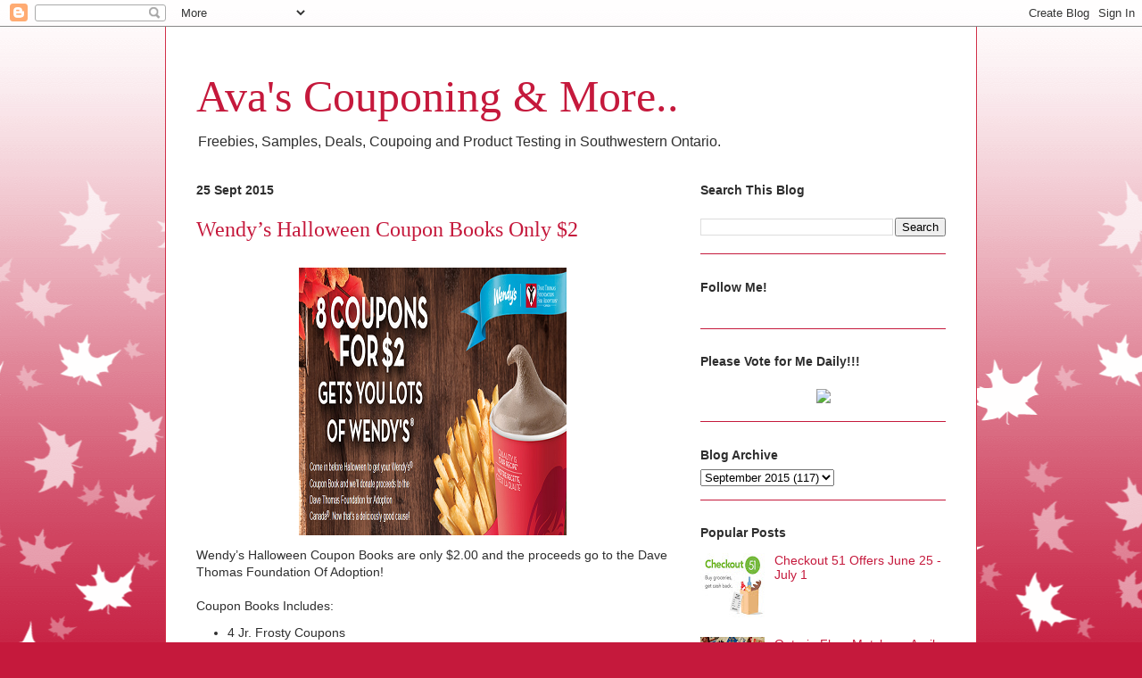

--- FILE ---
content_type: text/html; charset=UTF-8
request_url: http://avamif.blogspot.com/2015/09/wendys-halloween-coupon-books-are-only-2.html
body_size: 11329
content:
<!DOCTYPE html>
<html class='v2' dir='ltr' xmlns='http://www.w3.org/1999/xhtml' xmlns:b='http://www.google.com/2005/gml/b' xmlns:data='http://www.google.com/2005/gml/data' xmlns:expr='http://www.google.com/2005/gml/expr'>
<head>
<link href='https://www.blogger.com/static/v1/widgets/335934321-css_bundle_v2.css' rel='stylesheet' type='text/css'/>
<meta content='width=1100' name='viewport'/>
<meta content='text/html; charset=UTF-8' http-equiv='Content-Type'/>
<meta content='blogger' name='generator'/>
<link href='http://avamif.blogspot.com/favicon.ico' rel='icon' type='image/x-icon'/>
<link href='http://avamif.blogspot.com/2015/09/wendys-halloween-coupon-books-are-only-2.html' rel='canonical'/>
<link rel="alternate" type="application/atom+xml" title="Ava&#39;s Couponing &amp; More.. - Atom" href="http://avamif.blogspot.com/feeds/posts/default" />
<link rel="alternate" type="application/rss+xml" title="Ava&#39;s Couponing &amp; More.. - RSS" href="http://avamif.blogspot.com/feeds/posts/default?alt=rss" />
<link rel="service.post" type="application/atom+xml" title="Ava&#39;s Couponing &amp; More.. - Atom" href="https://www.blogger.com/feeds/8039482484721874280/posts/default" />

<link rel="alternate" type="application/atom+xml" title="Ava&#39;s Couponing &amp; More.. - Atom" href="http://avamif.blogspot.com/feeds/6308237703034216663/comments/default" />
<!--Can't find substitution for tag [blog.ieCssRetrofitLinks]-->
<link href='https://blogger.googleusercontent.com/img/b/R29vZ2xl/AVvXsEhaXyC6mSs_OIjYTT6yw8nUMVTi2WPUYc2PVdBgBgq-wMrkn6aREELo2pbwLHdexmXiT_BwQIHR2GubOM9xc6rcyVd4ZZK5QuKzbJz27_8jOdLxCYkgkrmOd65QmzhnUgmWLA7T0RD_GFU/s1600/wendys.PNG' rel='image_src'/>
<meta content='http://avamif.blogspot.com/2015/09/wendys-halloween-coupon-books-are-only-2.html' property='og:url'/>
<meta content='Wendy’s Halloween Coupon Books Only $2' property='og:title'/>
<meta content='  Wendy’s Halloween Coupon Books are only $2.00 and the proceeds go to the Dave Thomas Foundation Of Adoption!   Coupon Books Includes:   4 ...' property='og:description'/>
<meta content='https://blogger.googleusercontent.com/img/b/R29vZ2xl/AVvXsEhaXyC6mSs_OIjYTT6yw8nUMVTi2WPUYc2PVdBgBgq-wMrkn6aREELo2pbwLHdexmXiT_BwQIHR2GubOM9xc6rcyVd4ZZK5QuKzbJz27_8jOdLxCYkgkrmOd65QmzhnUgmWLA7T0RD_GFU/w1200-h630-p-k-no-nu/wendys.PNG' property='og:image'/>
<title>Ava&#39;s Couponing &amp; More..: Wendy&#8217;s Halloween Coupon Books Only $2</title>
<style id='page-skin-1' type='text/css'><!--
/*
-----------------------------------------------
Blogger Template Style
Name:     Ethereal
Designer: Jason Morrow
URL:      jasonmorrow.etsy.com
----------------------------------------------- */
/* Content
----------------------------------------------- */
body {
font: normal normal 14px Arial, Tahoma, Helvetica, FreeSans, sans-serif;
color: #2e2e2e;
background: #c5193c none repeat-x scroll top left;
}
html body .content-outer {
min-width: 0;
max-width: 100%;
width: 100%;
}
a:link {
text-decoration: none;
color: #c5193c;
}
a:visited {
text-decoration: none;
color: #c5193c;
}
a:hover {
text-decoration: underline;
color: #c5193c;
}
.main-inner {
padding-top: 15px;
}
.body-fauxcolumn-outer {
background: transparent url(//themes.googleusercontent.com/image?id=0BwVBOzw_-hbMNzE5NTg3YzUtMGU0Mi00OWQ3LTg2NjUtODk1OGVlMjg1YjZj) repeat-x scroll top center;
}
.content-fauxcolumns .fauxcolumn-inner {
background: #ffffff none repeat-x scroll top left;
border-left: 1px solid #d13049;
border-right: 1px solid #d13049;
}
/* Flexible Background
----------------------------------------------- */
.content-fauxcolumn-outer .fauxborder-left {
width: 100%;
padding-left: 0;
margin-left: -0;
background-color: transparent;
background-image: none;
background-repeat: no-repeat;
background-position: left top;
}
.content-fauxcolumn-outer .fauxborder-right {
margin-right: -0;
width: 0;
background-color: transparent;
background-image: none;
background-repeat: no-repeat;
background-position: right top;
}
/* Columns
----------------------------------------------- */
.content-inner {
padding: 0;
}
/* Header
----------------------------------------------- */
.header-inner {
padding: 27px 0 3px;
}
.header-inner .section {
margin: 0 35px;
}
.Header h1 {
font: normal normal 50px Times, 'Times New Roman', FreeSerif, serif;
color: #c5193c;
}
.Header h1 a {
color: #c5193c;
}
.Header .description {
font-size: 115%;
color: #2e2e2e;
}
.header-inner .Header .titlewrapper,
.header-inner .Header .descriptionwrapper {
padding-left: 0;
padding-right: 0;
margin-bottom: 0;
}
/* Tabs
----------------------------------------------- */
.tabs-outer {
position: relative;
background: transparent;
}
.tabs-cap-top, .tabs-cap-bottom {
position: absolute;
width: 100%;
}
.tabs-cap-bottom {
bottom: 0;
}
.tabs-inner {
padding: 0;
}
.tabs-inner .section {
margin: 0 35px;
}
*+html body .tabs-inner .widget li {
padding: 1px;
}
.PageList {
border-bottom: 1px solid #2764e3;
}
.tabs-inner .widget li.selected a,
.tabs-inner .widget li a:hover {
position: relative;
-moz-border-radius-topleft: 5px;
-moz-border-radius-topright: 5px;
-webkit-border-top-left-radius: 5px;
-webkit-border-top-right-radius: 5px;
-goog-ms-border-top-left-radius: 5px;
-goog-ms-border-top-right-radius: 5px;
border-top-left-radius: 5px;
border-top-right-radius: 5px;
background: #ea7174 none ;
color: #000000;
}
.tabs-inner .widget li a {
display: inline-block;
margin: 0;
margin-right: 1px;
padding: .65em 1.5em;
font: normal normal 12px Arial, Tahoma, Helvetica, FreeSans, sans-serif;
color: #000000;
background-color: #ffa9a9;
-moz-border-radius-topleft: 5px;
-moz-border-radius-topright: 5px;
-webkit-border-top-left-radius: 5px;
-webkit-border-top-right-radius: 5px;
-goog-ms-border-top-left-radius: 5px;
-goog-ms-border-top-right-radius: 5px;
border-top-left-radius: 5px;
border-top-right-radius: 5px;
}
/* Headings
----------------------------------------------- */
h2 {
font: normal bold 14px Verdana, Geneva, sans-serif;
color: #2e2e2e;
}
/* Widgets
----------------------------------------------- */
.main-inner .column-left-inner {
padding: 0 0 0 20px;
}
.main-inner .column-left-inner .section {
margin-right: 0;
}
.main-inner .column-right-inner {
padding: 0 20px 0 0;
}
.main-inner .column-right-inner .section {
margin-left: 0;
}
.main-inner .section {
padding: 0;
}
.main-inner .widget {
padding: 0 0 15px;
margin: 20px 0;
border-bottom: 1px solid #c5193c;
}
.main-inner .widget h2 {
margin: 0;
padding: .6em 0 .5em;
}
.footer-inner .widget h2 {
padding: 0 0 .4em;
}
.main-inner .widget h2 + div, .footer-inner .widget h2 + div {
padding-top: 15px;
}
.main-inner .widget .widget-content {
margin: 0;
padding: 15px 0 0;
}
.main-inner .widget ul, .main-inner .widget #ArchiveList ul.flat {
margin: -15px -15px -15px;
padding: 0;
list-style: none;
}
.main-inner .sidebar .widget h2 {
border-bottom: 1px solid transparent;
}
.main-inner .widget #ArchiveList {
margin: -15px 0 0;
}
.main-inner .widget ul li, .main-inner .widget #ArchiveList ul.flat li {
padding: .5em 15px;
text-indent: 0;
}
.main-inner .widget #ArchiveList ul li {
padding-top: .25em;
padding-bottom: .25em;
}
.main-inner .widget ul li:first-child, .main-inner .widget #ArchiveList ul.flat li:first-child {
border-top: none;
}
.main-inner .widget ul li:last-child, .main-inner .widget #ArchiveList ul.flat li:last-child {
border-bottom: none;
}
.main-inner .widget .post-body ul {
padding: 0 2.5em;
margin: .5em 0;
list-style: disc;
}
.main-inner .widget .post-body ul li {
padding: 0.25em 0;
margin-bottom: .25em;
color: #2e2e2e;
border: none;
}
.footer-inner .widget ul {
padding: 0;
list-style: none;
}
.widget .zippy {
color: #2e2e2e;
}
/* Posts
----------------------------------------------- */
.main.section {
margin: 0 20px;
}
body .main-inner .Blog {
padding: 0;
background-color: transparent;
border: none;
}
.main-inner .widget h2.date-header {
border-bottom: 1px solid transparent;
}
.date-outer {
position: relative;
margin: 15px 0 20px;
}
.date-outer:first-child {
margin-top: 0;
}
.date-posts {
clear: both;
}
.post-outer, .inline-ad {
border-bottom: 1px solid #c5193c;
padding: 30px 0;
}
.post-outer {
padding-bottom: 10px;
}
.post-outer:first-child {
padding-top: 0;
border-top: none;
}
.post-outer:last-child, .inline-ad:last-child {
border-bottom: none;
}
.post-body img {
padding: 8px;
}
h3.post-title, h4 {
font: normal normal 24px Times, Times New Roman, serif;
color: #c5193c;
}
h3.post-title a {
font: normal normal 24px Times, Times New Roman, serif;
color: #c5193c;
text-decoration: none;
}
h3.post-title a:hover {
color: #c5193c;
text-decoration: underline;
}
.post-header {
margin: 0 0 1.5em;
}
.post-body {
line-height: 1.4;
}
.post-footer {
margin: 1.5em 0 0;
}
#blog-pager {
padding: 15px;
}
.blog-feeds, .post-feeds {
margin: 1em 0;
text-align: center;
}
.post-outer .comments {
margin-top: 2em;
}
/* Comments
----------------------------------------------- */
.comments .comments-content .icon.blog-author {
background-repeat: no-repeat;
background-image: url([data-uri]);
}
.comments .comments-content .loadmore a {
background: #ffffff none repeat-x scroll top left;
}
.comments .comments-content .loadmore a {
border-top: 1px solid transparent;
border-bottom: 1px solid transparent;
}
.comments .comment-thread.inline-thread {
background: #ffffff none repeat-x scroll top left;
}
.comments .continue {
border-top: 2px solid transparent;
}
/* Footer
----------------------------------------------- */
.footer-inner {
padding: 30px 0;
overflow: hidden;
}
/* Mobile
----------------------------------------------- */
body.mobile  {
background-size: auto
}
.mobile .body-fauxcolumn-outer {
background: ;
}
.mobile .content-fauxcolumns .fauxcolumn-inner {
opacity: 0.75;
}
.mobile .content-fauxcolumn-outer .fauxborder-right {
margin-right: 0;
}
.mobile-link-button {
background-color: #ea7174;
}
.mobile-link-button a:link, .mobile-link-button a:visited {
color: #000000;
}
.mobile-index-contents {
color: #444444;
}
.mobile .body-fauxcolumn-outer {
background-size: 100% auto;
}
.mobile .mobile-date-outer {
border-bottom: transparent;
}
.mobile .PageList {
border-bottom: none;
}
.mobile .tabs-inner .section {
margin: 0;
}
.mobile .tabs-inner .PageList .widget-content {
background: #ea7174 none;
color: #000000;
}
.mobile .tabs-inner .PageList .widget-content .pagelist-arrow {
border-left: 1px solid #000000;
}
.mobile .footer-inner {
overflow: visible;
}
body.mobile .AdSense {
margin: 0 -10px;
}

--></style>
<style id='template-skin-1' type='text/css'><!--
body {
min-width: 910px;
}
.content-outer, .content-fauxcolumn-outer, .region-inner {
min-width: 910px;
max-width: 910px;
_width: 910px;
}
.main-inner .columns {
padding-left: 0;
padding-right: 310px;
}
.main-inner .fauxcolumn-center-outer {
left: 0;
right: 310px;
/* IE6 does not respect left and right together */
_width: expression(this.parentNode.offsetWidth -
parseInt("0") -
parseInt("310px") + 'px');
}
.main-inner .fauxcolumn-left-outer {
width: 0;
}
.main-inner .fauxcolumn-right-outer {
width: 310px;
}
.main-inner .column-left-outer {
width: 0;
right: 100%;
margin-left: -0;
}
.main-inner .column-right-outer {
width: 310px;
margin-right: -310px;
}
#layout {
min-width: 0;
}
#layout .content-outer {
min-width: 0;
width: 800px;
}
#layout .region-inner {
min-width: 0;
width: auto;
}
--></style>
<script type='text/javascript'>
//<![CDATA[
  (function() {
    var shr = document.createElement('script');
    shr.setAttribute('data-cfasync', 'false');
    shr.src = '//dsms0mj1bbhn4.cloudfront.net/assets/pub/shareaholic.js';
    shr.type = 'text/javascript'; shr.async = 'true';
    shr.onload = shr.onreadystatechange = function() {
      var rs = this.readyState;
      if (rs && rs != 'complete' && rs != 'loaded') return;
      var site_id = '5e81044731bc2b67ddafd8cc5f7ea149';
      try { Shareaholic.init(site_id); } catch (e) {}
    };
    var s = document.getElementsByTagName('script')[0];
    s.parentNode.insertBefore(shr, s);
  })();
//]]>
</script>
<link href='https://www.blogger.com/dyn-css/authorization.css?targetBlogID=8039482484721874280&amp;zx=dc93028f-6ef4-4e6d-a1c5-3ce71abbc4dc' media='none' onload='if(media!=&#39;all&#39;)media=&#39;all&#39;' rel='stylesheet'/><noscript><link href='https://www.blogger.com/dyn-css/authorization.css?targetBlogID=8039482484721874280&amp;zx=dc93028f-6ef4-4e6d-a1c5-3ce71abbc4dc' rel='stylesheet'/></noscript>
<meta name='google-adsense-platform-account' content='ca-host-pub-1556223355139109'/>
<meta name='google-adsense-platform-domain' content='blogspot.com'/>

</head>
<body class='loading variant-leaves1'>
<div class='navbar section' id='navbar'><div class='widget Navbar' data-version='1' id='Navbar1'><script type="text/javascript">
    function setAttributeOnload(object, attribute, val) {
      if(window.addEventListener) {
        window.addEventListener('load',
          function(){ object[attribute] = val; }, false);
      } else {
        window.attachEvent('onload', function(){ object[attribute] = val; });
      }
    }
  </script>
<div id="navbar-iframe-container"></div>
<script type="text/javascript" src="https://apis.google.com/js/platform.js"></script>
<script type="text/javascript">
      gapi.load("gapi.iframes:gapi.iframes.style.bubble", function() {
        if (gapi.iframes && gapi.iframes.getContext) {
          gapi.iframes.getContext().openChild({
              url: 'https://www.blogger.com/navbar/8039482484721874280?po\x3d6308237703034216663\x26origin\x3dhttp://avamif.blogspot.com',
              where: document.getElementById("navbar-iframe-container"),
              id: "navbar-iframe"
          });
        }
      });
    </script><script type="text/javascript">
(function() {
var script = document.createElement('script');
script.type = 'text/javascript';
script.src = '//pagead2.googlesyndication.com/pagead/js/google_top_exp.js';
var head = document.getElementsByTagName('head')[0];
if (head) {
head.appendChild(script);
}})();
</script>
</div></div>
<div class='body-fauxcolumns'>
<div class='fauxcolumn-outer body-fauxcolumn-outer'>
<div class='cap-top'>
<div class='cap-left'></div>
<div class='cap-right'></div>
</div>
<div class='fauxborder-left'>
<div class='fauxborder-right'></div>
<div class='fauxcolumn-inner'>
</div>
</div>
<div class='cap-bottom'>
<div class='cap-left'></div>
<div class='cap-right'></div>
</div>
</div>
</div>
<div class='content'>
<div class='content-fauxcolumns'>
<div class='fauxcolumn-outer content-fauxcolumn-outer'>
<div class='cap-top'>
<div class='cap-left'></div>
<div class='cap-right'></div>
</div>
<div class='fauxborder-left'>
<div class='fauxborder-right'></div>
<div class='fauxcolumn-inner'>
</div>
</div>
<div class='cap-bottom'>
<div class='cap-left'></div>
<div class='cap-right'></div>
</div>
</div>
</div>
<div class='content-outer'>
<div class='content-cap-top cap-top'>
<div class='cap-left'></div>
<div class='cap-right'></div>
</div>
<div class='fauxborder-left content-fauxborder-left'>
<div class='fauxborder-right content-fauxborder-right'></div>
<div class='content-inner'>
<header>
<div class='header-outer'>
<div class='header-cap-top cap-top'>
<div class='cap-left'></div>
<div class='cap-right'></div>
</div>
<div class='fauxborder-left header-fauxborder-left'>
<div class='fauxborder-right header-fauxborder-right'></div>
<div class='region-inner header-inner'>
<div class='header section' id='header'><div class='widget Header' data-version='1' id='Header1'>
<div id='header-inner'>
<div class='titlewrapper'>
<h1 class='title'>
<a href='http://avamif.blogspot.com/'>
Ava&#39;s Couponing &amp; More..
</a>
</h1>
</div>
<div class='descriptionwrapper'>
<p class='description'><span>Freebies, Samples, Deals, Coupoing and Product Testing in Southwestern Ontario. </span></p>
</div>
</div>
</div></div>
</div>
</div>
<div class='header-cap-bottom cap-bottom'>
<div class='cap-left'></div>
<div class='cap-right'></div>
</div>
</div>
</header>
<div class='tabs-outer'>
<div class='tabs-cap-top cap-top'>
<div class='cap-left'></div>
<div class='cap-right'></div>
</div>
<div class='fauxborder-left tabs-fauxborder-left'>
<div class='fauxborder-right tabs-fauxborder-right'></div>
<div class='region-inner tabs-inner'>
<div class='tabs no-items section' id='crosscol'></div>
<div class='tabs no-items section' id='crosscol-overflow'></div>
</div>
</div>
<div class='tabs-cap-bottom cap-bottom'>
<div class='cap-left'></div>
<div class='cap-right'></div>
</div>
</div>
<div class='main-outer'>
<div class='main-cap-top cap-top'>
<div class='cap-left'></div>
<div class='cap-right'></div>
</div>
<div class='fauxborder-left main-fauxborder-left'>
<div class='fauxborder-right main-fauxborder-right'></div>
<div class='region-inner main-inner'>
<div class='columns fauxcolumns'>
<div class='fauxcolumn-outer fauxcolumn-center-outer'>
<div class='cap-top'>
<div class='cap-left'></div>
<div class='cap-right'></div>
</div>
<div class='fauxborder-left'>
<div class='fauxborder-right'></div>
<div class='fauxcolumn-inner'>
</div>
</div>
<div class='cap-bottom'>
<div class='cap-left'></div>
<div class='cap-right'></div>
</div>
</div>
<div class='fauxcolumn-outer fauxcolumn-left-outer'>
<div class='cap-top'>
<div class='cap-left'></div>
<div class='cap-right'></div>
</div>
<div class='fauxborder-left'>
<div class='fauxborder-right'></div>
<div class='fauxcolumn-inner'>
</div>
</div>
<div class='cap-bottom'>
<div class='cap-left'></div>
<div class='cap-right'></div>
</div>
</div>
<div class='fauxcolumn-outer fauxcolumn-right-outer'>
<div class='cap-top'>
<div class='cap-left'></div>
<div class='cap-right'></div>
</div>
<div class='fauxborder-left'>
<div class='fauxborder-right'></div>
<div class='fauxcolumn-inner'>
</div>
</div>
<div class='cap-bottom'>
<div class='cap-left'></div>
<div class='cap-right'></div>
</div>
</div>
<!-- corrects IE6 width calculation -->
<div class='columns-inner'>
<div class='column-center-outer'>
<div class='column-center-inner'>
<div class='main section' id='main'><div class='widget Blog' data-version='1' id='Blog1'>
<div class='blog-posts hfeed'>

          <div class="date-outer">
        
<h2 class='date-header'><span>25 Sept 2015</span></h2>

          <div class="date-posts">
        
<div class='post-outer'>
<div class='post hentry' itemprop='blogPost' itemscope='itemscope' itemtype='http://schema.org/BlogPosting'>
<meta content='https://blogger.googleusercontent.com/img/b/R29vZ2xl/AVvXsEhaXyC6mSs_OIjYTT6yw8nUMVTi2WPUYc2PVdBgBgq-wMrkn6aREELo2pbwLHdexmXiT_BwQIHR2GubOM9xc6rcyVd4ZZK5QuKzbJz27_8jOdLxCYkgkrmOd65QmzhnUgmWLA7T0RD_GFU/s1600/wendys.PNG' itemprop='image_url'/>
<meta content='8039482484721874280' itemprop='blogId'/>
<meta content='6308237703034216663' itemprop='postId'/>
<a name='6308237703034216663'></a>
<h3 class='post-title entry-title' itemprop='name'>
Wendy&#8217;s Halloween Coupon Books Only $2
</h3>
<div class='post-header'>
<div class='post-header-line-1'></div>
</div>
<div class='post-body entry-content' id='post-body-6308237703034216663' itemprop='description articleBody'>
<div class="separator" style="clear: both; text-align: center;">
<a href="https://blogger.googleusercontent.com/img/b/R29vZ2xl/AVvXsEhaXyC6mSs_OIjYTT6yw8nUMVTi2WPUYc2PVdBgBgq-wMrkn6aREELo2pbwLHdexmXiT_BwQIHR2GubOM9xc6rcyVd4ZZK5QuKzbJz27_8jOdLxCYkgkrmOd65QmzhnUgmWLA7T0RD_GFU/s1600/wendys.PNG" imageanchor="1" style="margin-left: 1em; margin-right: 1em;"><img border="0" src="https://blogger.googleusercontent.com/img/b/R29vZ2xl/AVvXsEhaXyC6mSs_OIjYTT6yw8nUMVTi2WPUYc2PVdBgBgq-wMrkn6aREELo2pbwLHdexmXiT_BwQIHR2GubOM9xc6rcyVd4ZZK5QuKzbJz27_8jOdLxCYkgkrmOd65QmzhnUgmWLA7T0RD_GFU/s1600/wendys.PNG" /></a></div>
Wendy&#8217;s Halloween Coupon Books are only $2.00 and the proceeds go to the Dave Thomas Foundation Of Adoption!<br />
<br />
Coupon Books Includes:<br />
<ul>
<li>4 Jr. Frosty Coupons</li>
<li>4 Kids Fry Coupons</li>
</ul>
These would be great to give out to children for halloween instead of
 candy! Not all locations carry these booklets so call ahead before you 
make the trip in case you might have to visit a couple!<a href="https://www.wendys.com/en-ca" target="_blank"> MORE INFO HERE</a><br />
<br />
<div style='clear: both;'></div>
</div>
<div class='post-footer'>
<div class='post-footer-line post-footer-line-1'><span class='post-comment-link'>
</span>
<span class='post-icons'>
<span class='item-control blog-admin pid-1624906309'>
<a href='https://www.blogger.com/post-edit.g?blogID=8039482484721874280&postID=6308237703034216663&from=pencil' title='Edit Post'>
<img alt='' class='icon-action' height='18' src='https://resources.blogblog.com/img/icon18_edit_allbkg.gif' width='18'/>
</a>
</span>
</span>
</div>
<div class='post-footer-line post-footer-line-2'><div class='post-share-buttons goog-inline-block'>
<a class='goog-inline-block share-button sb-email' href='https://www.blogger.com/share-post.g?blogID=8039482484721874280&postID=6308237703034216663&target=email' target='_blank' title='Email This'><span class='share-button-link-text'>Email This</span></a><a class='goog-inline-block share-button sb-blog' href='https://www.blogger.com/share-post.g?blogID=8039482484721874280&postID=6308237703034216663&target=blog' onclick='window.open(this.href, "_blank", "height=270,width=475"); return false;' target='_blank' title='BlogThis!'><span class='share-button-link-text'>BlogThis!</span></a><a class='goog-inline-block share-button sb-twitter' href='https://www.blogger.com/share-post.g?blogID=8039482484721874280&postID=6308237703034216663&target=twitter' target='_blank' title='Share to X'><span class='share-button-link-text'>Share to X</span></a><a class='goog-inline-block share-button sb-facebook' href='https://www.blogger.com/share-post.g?blogID=8039482484721874280&postID=6308237703034216663&target=facebook' onclick='window.open(this.href, "_blank", "height=430,width=640"); return false;' target='_blank' title='Share to Facebook'><span class='share-button-link-text'>Share to Facebook</span></a><a class='goog-inline-block share-button sb-pinterest' href='https://www.blogger.com/share-post.g?blogID=8039482484721874280&postID=6308237703034216663&target=pinterest' target='_blank' title='Share to Pinterest'><span class='share-button-link-text'>Share to Pinterest</span></a>
</div>
</div>
<div class='post-footer-line post-footer-line-3'><span class='post-labels'>
Labels:
<a href='http://avamif.blogspot.com/search/label/canada%20coupons' rel='tag'>canada coupons</a>,
<a href='http://avamif.blogspot.com/search/label/fast%20food' rel='tag'>fast food</a>,
<a href='http://avamif.blogspot.com/search/label/wendy%27s' rel='tag'>wendy&#39;s</a>,
<a href='http://avamif.blogspot.com/search/label/Wendy%27s%20Halloween%20Coupon%20Books' rel='tag'>Wendy&#39;s Halloween Coupon Books</a>
</span>
</div>
</div>
</div>
<div class='comments' id='comments'>
<a name='comments'></a>
<h4>No comments:</h4>
<div id='Blog1_comments-block-wrapper'>
<dl class='avatar-comment-indent' id='comments-block'>
</dl>
</div>
<p class='comment-footer'>
<div class='comment-form'>
<a name='comment-form'></a>
<h4 id='comment-post-message'>Post a Comment</h4>
<p>
</p>
<a href='https://www.blogger.com/comment/frame/8039482484721874280?po=6308237703034216663&hl=en-GB&saa=85391&origin=http://avamif.blogspot.com' id='comment-editor-src'></a>
<iframe allowtransparency='true' class='blogger-iframe-colorize blogger-comment-from-post' frameborder='0' height='410px' id='comment-editor' name='comment-editor' src='' width='100%'></iframe>
<script src='https://www.blogger.com/static/v1/jsbin/1345082660-comment_from_post_iframe.js' type='text/javascript'></script>
<script type='text/javascript'>
      BLOG_CMT_createIframe('https://www.blogger.com/rpc_relay.html');
    </script>
</div>
</p>
</div>
</div>

        </div></div>
      
</div>
<div class='blog-pager' id='blog-pager'>
<span id='blog-pager-newer-link'>
<a class='blog-pager-newer-link' href='http://avamif.blogspot.com/2015/09/free-arm-hammer-power-paks-laundry.html' id='Blog1_blog-pager-newer-link' title='Newer Post'>Newer Post</a>
</span>
<span id='blog-pager-older-link'>
<a class='blog-pager-older-link' href='http://avamif.blogspot.com/2015/09/arm-hammer-carpet-coupon.html' id='Blog1_blog-pager-older-link' title='Older Post'>Older Post</a>
</span>
<a class='home-link' href='http://avamif.blogspot.com/'>Home</a>
</div>
<div class='clear'></div>
<div class='post-feeds'>
<div class='feed-links'>
Subscribe to:
<a class='feed-link' href='http://avamif.blogspot.com/feeds/6308237703034216663/comments/default' target='_blank' type='application/atom+xml'>Post Comments (Atom)</a>
</div>
</div>
</div></div>
</div>
</div>
<div class='column-left-outer'>
<div class='column-left-inner'>
<aside>
</aside>
</div>
</div>
<div class='column-right-outer'>
<div class='column-right-inner'>
<aside>
<div class='sidebar section' id='sidebar-right-1'><div class='widget BlogSearch' data-version='1' id='BlogSearch1'>
<h2 class='title'>Search This Blog</h2>
<div class='widget-content'>
<div id='BlogSearch1_form'>
<form action='http://avamif.blogspot.com/search' class='gsc-search-box' target='_top'>
<table cellpadding='0' cellspacing='0' class='gsc-search-box'>
<tbody>
<tr>
<td class='gsc-input'>
<input autocomplete='off' class='gsc-input' name='q' size='10' title='search' type='text' value=''/>
</td>
<td class='gsc-search-button'>
<input class='gsc-search-button' title='search' type='submit' value='Search'/>
</td>
</tr>
</tbody>
</table>
</form>
</div>
</div>
<div class='clear'></div>
</div><div class='widget HTML' data-version='1' id='HTML6'>
<h2 class='title'>Follow Me!</h2>
<div class='widget-content'>
<div class='shareaholic-canvas' data-app='follow_buttons' data-app-id='17376393'></div>
</div>
<div class='clear'></div>
</div><div class='widget HTML' data-version='1' id='HTML2'>
<h2 class='title'>Please Vote for Me Daily!!!</h2>
<div class='widget-content'>
<center><a href="http://picketfenceblogs.com/vote/8725" target="blank"><img src="http://picketfenceblogs.com/button/standard/8725" border="0" /></a></center>
</div>
<div class='clear'></div>
</div><div class='widget BlogArchive' data-version='1' id='BlogArchive1'>
<h2>Blog Archive</h2>
<div class='widget-content'>
<div id='ArchiveList'>
<div id='BlogArchive1_ArchiveList'>
<select id='BlogArchive1_ArchiveMenu'>
<option value=''>Blog Archive</option>
<option value='http://avamif.blogspot.com/2016/05/'>May 2016 (1)</option>
<option value='http://avamif.blogspot.com/2016/03/'>March 2016 (15)</option>
<option value='http://avamif.blogspot.com/2016/02/'>February 2016 (77)</option>
<option value='http://avamif.blogspot.com/2016/01/'>January 2016 (71)</option>
<option value='http://avamif.blogspot.com/2015/12/'>December 2015 (87)</option>
<option value='http://avamif.blogspot.com/2015/11/'>November 2015 (89)</option>
<option value='http://avamif.blogspot.com/2015/10/'>October 2015 (127)</option>
<option value='http://avamif.blogspot.com/2015/09/'>September 2015 (117)</option>
<option value='http://avamif.blogspot.com/2015/08/'>August 2015 (87)</option>
<option value='http://avamif.blogspot.com/2015/07/'>July 2015 (117)</option>
<option value='http://avamif.blogspot.com/2015/06/'>June 2015 (147)</option>
<option value='http://avamif.blogspot.com/2015/05/'>May 2015 (154)</option>
<option value='http://avamif.blogspot.com/2015/04/'>April 2015 (177)</option>
<option value='http://avamif.blogspot.com/2015/03/'>March 2015 (125)</option>
<option value='http://avamif.blogspot.com/2015/02/'>February 2015 (83)</option>
<option value='http://avamif.blogspot.com/2015/01/'>January 2015 (57)</option>
<option value='http://avamif.blogspot.com/2014/12/'>December 2014 (62)</option>
<option value='http://avamif.blogspot.com/2014/11/'>November 2014 (75)</option>
<option value='http://avamif.blogspot.com/2014/10/'>October 2014 (82)</option>
<option value='http://avamif.blogspot.com/2014/09/'>September 2014 (60)</option>
<option value='http://avamif.blogspot.com/2014/08/'>August 2014 (43)</option>
<option value='http://avamif.blogspot.com/2014/07/'>July 2014 (56)</option>
<option value='http://avamif.blogspot.com/2014/06/'>June 2014 (77)</option>
<option value='http://avamif.blogspot.com/2014/05/'>May 2014 (78)</option>
<option value='http://avamif.blogspot.com/2014/04/'>April 2014 (86)</option>
<option value='http://avamif.blogspot.com/2014/03/'>March 2014 (75)</option>
<option value='http://avamif.blogspot.com/2014/02/'>February 2014 (87)</option>
<option value='http://avamif.blogspot.com/2014/01/'>January 2014 (99)</option>
<option value='http://avamif.blogspot.com/2013/12/'>December 2013 (78)</option>
<option value='http://avamif.blogspot.com/2013/11/'>November 2013 (79)</option>
<option value='http://avamif.blogspot.com/2013/10/'>October 2013 (115)</option>
<option value='http://avamif.blogspot.com/2013/09/'>September 2013 (88)</option>
<option value='http://avamif.blogspot.com/2013/08/'>August 2013 (60)</option>
<option value='http://avamif.blogspot.com/2013/07/'>July 2013 (88)</option>
<option value='http://avamif.blogspot.com/2013/06/'>June 2013 (53)</option>
<option value='http://avamif.blogspot.com/2013/05/'>May 2013 (55)</option>
<option value='http://avamif.blogspot.com/2013/04/'>April 2013 (74)</option>
<option value='http://avamif.blogspot.com/2013/03/'>March 2013 (55)</option>
<option value='http://avamif.blogspot.com/2013/02/'>February 2013 (55)</option>
<option value='http://avamif.blogspot.com/2013/01/'>January 2013 (56)</option>
<option value='http://avamif.blogspot.com/2012/12/'>December 2012 (28)</option>
<option value='http://avamif.blogspot.com/2012/11/'>November 2012 (89)</option>
<option value='http://avamif.blogspot.com/2012/10/'>October 2012 (102)</option>
<option value='http://avamif.blogspot.com/2012/09/'>September 2012 (42)</option>
<option value='http://avamif.blogspot.com/2012/08/'>August 2012 (9)</option>
</select>
</div>
</div>
<div class='clear'></div>
</div>
</div><div class='widget PopularPosts' data-version='1' id='PopularPosts2'>
<h2>Popular Posts</h2>
<div class='widget-content popular-posts'>
<ul>
<li>
<div class='item-thumbnail-only'>
<div class='item-thumbnail'>
<a href='http://avamif.blogspot.com/2015/06/checkout-51-offers_24.html' target='_blank'>
<img alt='' border='0' src='https://blogger.googleusercontent.com/img/b/R29vZ2xl/AVvXsEhHopyl909rwngJ9IsLwbM15nae95SNAdUFIUCWyHGYZLMKou3c4uW6NJMjfOWU-EsJPK35B3ZuTRZfz-cbCrwgKA7FCjxbfTp_dMvcOiQ8tDoD-Uhy2XRoB3jq0g7Uyy_essIooM3W6e0/w72-h72-p-k-no-nu/checkout511.jpg'/>
</a>
</div>
<div class='item-title'><a href='http://avamif.blogspot.com/2015/06/checkout-51-offers_24.html'>Checkout 51 Offers June 25 - July 1</a></div>
</div>
<div style='clear: both;'></div>
</li>
<li>
<div class='item-thumbnail-only'>
<div class='item-thumbnail'>
<a href='http://avamif.blogspot.com/2015/04/ontario-flyer-matchups-april-23-30.html' target='_blank'>
<img alt='' border='0' src='https://blogger.googleusercontent.com/img/b/R29vZ2xl/AVvXsEhjQi5jemczf9pdNN9Q-S9L_U6ADinDw9IoDtWo8mwn_coXRV_VZ7TKZQZ81VXjAPBGeg34vzWq7AlkpRTwXT4388Izly8bU1i0NUE_tjz7qKhwNZoO-TIGMCoMuqSxnVjBNkX-q08SjV8/w72-h72-p-k-no-nu/flyers.jpg'/>
</a>
</div>
<div class='item-title'><a href='http://avamif.blogspot.com/2015/04/ontario-flyer-matchups-april-23-30.html'>Ontario Flyer Matchups April 23-30</a></div>
</div>
<div style='clear: both;'></div>
</li>
<li>
<div class='item-thumbnail-only'>
<div class='item-thumbnail'>
<a href='http://avamif.blogspot.com/2014/12/mattel-barbie-and-secret-door-toy-coupon.html' target='_blank'>
<img alt='' border='0' src='https://blogger.googleusercontent.com/img/b/R29vZ2xl/AVvXsEhFaOSOYeEdsJvdZOk8_UF4cHYqxuNhg1-_W5fjWXnuoaU9BzpMXTPfYBew7antp-8Zxy89Oq7pZiolQCJZsP165OD3BHuVr9lM4zYnBWa_2I9g0qSmXjCPJRacBHfxfBqsv6MW_Pjf5uY/w72-h72-p-k-no-nu/barbie.PNG'/>
</a>
</div>
<div class='item-title'><a href='http://avamif.blogspot.com/2014/12/mattel-barbie-and-secret-door-toy-coupon.html'>Mattel Barbie and Secret Door Toy Coupon</a></div>
</div>
<div style='clear: both;'></div>
</li>
<li>
<div class='item-thumbnail-only'>
<div class='item-thumbnail'>
<a href='http://avamif.blogspot.com/2013/09/purex-detergent-review-and-giveaway.html' target='_blank'>
<img alt='' border='0' src='https://blogger.googleusercontent.com/img/b/R29vZ2xl/AVvXsEiUr9jt-ySjjAoLhYopkmI7THakhyXCfClTEEUrHzTwpkxMMStAlHGmx2ObZvcTk-6b5xoiVx0L7R5r7lE9Iub9yPSt-eaksImSkXKQ0a7KB_qyI6FgcOKE2VlzQVy0wXwiOpNTfVHJwN3w/w72-h72-p-k-no-nu/1237481_10153159653760384_1022869846_o.jpg'/>
</a>
</div>
<div class='item-title'><a href='http://avamif.blogspot.com/2013/09/purex-detergent-review-and-giveaway.html'>Purex Detergent Review and Giveaway</a></div>
</div>
<div style='clear: both;'></div>
</li>
<li>
<div class='item-thumbnail-only'>
<div class='item-thumbnail'>
<a href='http://avamif.blogspot.com/2013/01/free-atkins-starter-kit.html' target='_blank'>
<img alt='' border='0' src='https://blogger.googleusercontent.com/img/b/R29vZ2xl/AVvXsEhQ0d6ojVYHrQWlDTYkqIeCiVnayzbvIeuUfIvaBPsB_axcVw5g8EMTnJhIK_dpq9sMpOWJq8sCvnlKdnNlGeVrGYmeu3PwESMvZVXE3mWhATtMfIoZolLCh1ebJ7zZnKAvQQ96FV01bot6/w72-h72-p-k-no-nu/caukHomeLeft.png'/>
</a>
</div>
<div class='item-title'><a href='http://avamif.blogspot.com/2013/01/free-atkins-starter-kit.html'>FREE Atkins Starter Kit </a></div>
</div>
<div style='clear: both;'></div>
</li>
</ul>
<div class='clear'></div>
</div>
</div><div class='widget Image' data-version='1' id='Image1'>
<h2>Mom Central</h2>
<div class='widget-content'>
<a href='http://www.momcentralcanada.com/im-a-blogger/'>
<img alt='Mom Central' height='175' id='Image1_img' src='https://blogger.googleusercontent.com/img/b/R29vZ2xl/AVvXsEg5Cj0dzv5vz2PXVAarf6ByX_RPmqBRStziBnfSmsQhSMzWkAhVgq4cWIJ9UlCNBppjxI4UVBKw5sUcUtcAmsTb31TahJduFruzAVcHuJBXp71K0S09KYOC3X_xemE9p18b_Xb6D3Zv-Cw0/s230/2013bloggerbutton.png' width='175'/>
</a>
<br/>
</div>
<div class='clear'></div>
</div><div class='widget HTML' data-version='1' id='HTML4'>
<h2 class='title'>Influenster</h2>
<div class='widget-content'>
<div id="influenster-widget-container"></div>
<script>
function showInfluensterWidget(data){
    document.getElementById('influenster-widget-container').innerHTML = data.widget_html;
}
</script>
<script type="text/javascript" src="https://widget.influenster.com/widget/45f0e2e08088c87f81501190290f534c?callback=showInfluensterWidget"></script>
</div>
<div class='clear'></div>
</div></div>
</aside>
</div>
</div>
</div>
<div style='clear: both'></div>
<!-- columns -->
</div>
<!-- main -->
</div>
</div>
<div class='main-cap-bottom cap-bottom'>
<div class='cap-left'></div>
<div class='cap-right'></div>
</div>
</div>
<footer>
<div class='footer-outer'>
<div class='footer-cap-top cap-top'>
<div class='cap-left'></div>
<div class='cap-right'></div>
</div>
<div class='fauxborder-left footer-fauxborder-left'>
<div class='fauxborder-right footer-fauxborder-right'></div>
<div class='region-inner footer-inner'>
<div class='foot section' id='footer-1'><div class='widget HTML' data-version='1' id='HTML1'>
<div class='widget-content'>
<!-- Start of StatCounter Code for Blogger / Blogspot -->
<script type="text/javascript">
//<![CDATA[
var sc_project=8782209; 
var sc_invisible=1; 
var sc_security="43dff41d"; 
var scJsHost = (("https:" == document.location.protocol) ? "https://secure." : "http://www.");
document.write("<sc"+"ript type='text/javascript' src='" + scJsHost+ "statcounter.com/counter/counter_xhtml.js'></"+"script>");
//]]>
</script>
<noscript><div class="statcounter"><a title="hit counter for blogger" href="http://statcounter.com/blogger/" class="statcounter"><img class="statcounter" src="http://c.statcounter.com/8782209/0/43dff41d/1/" alt="hit counter for blogger" /></a></div></noscript>
<!-- End of StatCounter Code for Blogger / Blogspot -->
</div>
<div class='clear'></div>
</div><div class='widget Text' data-version='1' id='Text1'>
<h2 class='title'>Disclaimer</h2>
<div class='widget-content'>
Ava's Couponing Blog and More.. Cannot guarantee the information on this site as sales and  promotions can vary.Please consult your local stores or the flyers  for more details or information. The opinions expressed in this blog are my own, and are not influenced in any way by these companies.<br />
</div>
<div class='clear'></div>
</div></div>
<!-- outside of the include in order to lock Attribution widget -->
<div class='foot section' id='footer-3'><div class='widget Attribution' data-version='1' id='Attribution1'>
<div class='widget-content' style='text-align: center;'>
Ethereal theme. Powered by <a href='https://www.blogger.com' target='_blank'>Blogger</a>.
</div>
<div class='clear'></div>
</div></div>
</div>
</div>
<div class='footer-cap-bottom cap-bottom'>
<div class='cap-left'></div>
<div class='cap-right'></div>
</div>
</div>
</footer>
<!-- content -->
</div>
</div>
<div class='content-cap-bottom cap-bottom'>
<div class='cap-left'></div>
<div class='cap-right'></div>
</div>
</div>
</div>
<script type='text/javascript'>
    window.setTimeout(function() {
        document.body.className = document.body.className.replace('loading', '');
      }, 10);
  </script>

<script type="text/javascript" src="https://www.blogger.com/static/v1/widgets/3845888474-widgets.js"></script>
<script type='text/javascript'>
window['__wavt'] = 'AOuZoY4ZJYNBHhLI_6qi7ti-3BaDVjy78A:1768385427538';_WidgetManager._Init('//www.blogger.com/rearrange?blogID\x3d8039482484721874280','//avamif.blogspot.com/2015/09/wendys-halloween-coupon-books-are-only-2.html','8039482484721874280');
_WidgetManager._SetDataContext([{'name': 'blog', 'data': {'blogId': '8039482484721874280', 'title': 'Ava\x26#39;s Couponing \x26amp; More..', 'url': 'http://avamif.blogspot.com/2015/09/wendys-halloween-coupon-books-are-only-2.html', 'canonicalUrl': 'http://avamif.blogspot.com/2015/09/wendys-halloween-coupon-books-are-only-2.html', 'homepageUrl': 'http://avamif.blogspot.com/', 'searchUrl': 'http://avamif.blogspot.com/search', 'canonicalHomepageUrl': 'http://avamif.blogspot.com/', 'blogspotFaviconUrl': 'http://avamif.blogspot.com/favicon.ico', 'bloggerUrl': 'https://www.blogger.com', 'hasCustomDomain': false, 'httpsEnabled': true, 'enabledCommentProfileImages': true, 'gPlusViewType': 'FILTERED_POSTMOD', 'adultContent': false, 'analyticsAccountNumber': '', 'encoding': 'UTF-8', 'locale': 'en-GB', 'localeUnderscoreDelimited': 'en_gb', 'languageDirection': 'ltr', 'isPrivate': false, 'isMobile': false, 'isMobileRequest': false, 'mobileClass': '', 'isPrivateBlog': false, 'isDynamicViewsAvailable': true, 'feedLinks': '\x3clink rel\x3d\x22alternate\x22 type\x3d\x22application/atom+xml\x22 title\x3d\x22Ava\x26#39;s Couponing \x26amp; More.. - Atom\x22 href\x3d\x22http://avamif.blogspot.com/feeds/posts/default\x22 /\x3e\n\x3clink rel\x3d\x22alternate\x22 type\x3d\x22application/rss+xml\x22 title\x3d\x22Ava\x26#39;s Couponing \x26amp; More.. - RSS\x22 href\x3d\x22http://avamif.blogspot.com/feeds/posts/default?alt\x3drss\x22 /\x3e\n\x3clink rel\x3d\x22service.post\x22 type\x3d\x22application/atom+xml\x22 title\x3d\x22Ava\x26#39;s Couponing \x26amp; More.. - Atom\x22 href\x3d\x22https://www.blogger.com/feeds/8039482484721874280/posts/default\x22 /\x3e\n\n\x3clink rel\x3d\x22alternate\x22 type\x3d\x22application/atom+xml\x22 title\x3d\x22Ava\x26#39;s Couponing \x26amp; More.. - Atom\x22 href\x3d\x22http://avamif.blogspot.com/feeds/6308237703034216663/comments/default\x22 /\x3e\n', 'meTag': '', 'adsenseHostId': 'ca-host-pub-1556223355139109', 'adsenseHasAds': false, 'adsenseAutoAds': false, 'boqCommentIframeForm': true, 'loginRedirectParam': '', 'view': '', 'dynamicViewsCommentsSrc': '//www.blogblog.com/dynamicviews/4224c15c4e7c9321/js/comments.js', 'dynamicViewsScriptSrc': '//www.blogblog.com/dynamicviews/0986fae69b86b3aa', 'plusOneApiSrc': 'https://apis.google.com/js/platform.js', 'disableGComments': true, 'interstitialAccepted': false, 'sharing': {'platforms': [{'name': 'Get link', 'key': 'link', 'shareMessage': 'Get link', 'target': ''}, {'name': 'Facebook', 'key': 'facebook', 'shareMessage': 'Share to Facebook', 'target': 'facebook'}, {'name': 'BlogThis!', 'key': 'blogThis', 'shareMessage': 'BlogThis!', 'target': 'blog'}, {'name': 'X', 'key': 'twitter', 'shareMessage': 'Share to X', 'target': 'twitter'}, {'name': 'Pinterest', 'key': 'pinterest', 'shareMessage': 'Share to Pinterest', 'target': 'pinterest'}, {'name': 'Email', 'key': 'email', 'shareMessage': 'Email', 'target': 'email'}], 'disableGooglePlus': true, 'googlePlusShareButtonWidth': 0, 'googlePlusBootstrap': '\x3cscript type\x3d\x22text/javascript\x22\x3ewindow.___gcfg \x3d {\x27lang\x27: \x27en_GB\x27};\x3c/script\x3e'}, 'hasCustomJumpLinkMessage': false, 'jumpLinkMessage': 'Read more', 'pageType': 'item', 'postId': '6308237703034216663', 'postImageThumbnailUrl': 'https://blogger.googleusercontent.com/img/b/R29vZ2xl/AVvXsEhaXyC6mSs_OIjYTT6yw8nUMVTi2WPUYc2PVdBgBgq-wMrkn6aREELo2pbwLHdexmXiT_BwQIHR2GubOM9xc6rcyVd4ZZK5QuKzbJz27_8jOdLxCYkgkrmOd65QmzhnUgmWLA7T0RD_GFU/s72-c/wendys.PNG', 'postImageUrl': 'https://blogger.googleusercontent.com/img/b/R29vZ2xl/AVvXsEhaXyC6mSs_OIjYTT6yw8nUMVTi2WPUYc2PVdBgBgq-wMrkn6aREELo2pbwLHdexmXiT_BwQIHR2GubOM9xc6rcyVd4ZZK5QuKzbJz27_8jOdLxCYkgkrmOd65QmzhnUgmWLA7T0RD_GFU/s1600/wendys.PNG', 'pageName': 'Wendy\u2019s Halloween Coupon Books Only $2', 'pageTitle': 'Ava\x26#39;s Couponing \x26amp; More..: Wendy\u2019s Halloween Coupon Books Only $2'}}, {'name': 'features', 'data': {}}, {'name': 'messages', 'data': {'edit': 'Edit', 'linkCopiedToClipboard': 'Link copied to clipboard', 'ok': 'Ok', 'postLink': 'Post link'}}, {'name': 'template', 'data': {'name': 'custom', 'localizedName': 'Custom', 'isResponsive': false, 'isAlternateRendering': false, 'isCustom': true, 'variant': 'leaves1', 'variantId': 'leaves1'}}, {'name': 'view', 'data': {'classic': {'name': 'classic', 'url': '?view\x3dclassic'}, 'flipcard': {'name': 'flipcard', 'url': '?view\x3dflipcard'}, 'magazine': {'name': 'magazine', 'url': '?view\x3dmagazine'}, 'mosaic': {'name': 'mosaic', 'url': '?view\x3dmosaic'}, 'sidebar': {'name': 'sidebar', 'url': '?view\x3dsidebar'}, 'snapshot': {'name': 'snapshot', 'url': '?view\x3dsnapshot'}, 'timeslide': {'name': 'timeslide', 'url': '?view\x3dtimeslide'}, 'isMobile': false, 'title': 'Wendy\u2019s Halloween Coupon Books Only $2', 'description': '  Wendy\u2019s Halloween Coupon Books are only $2.00 and the proceeds go to the Dave Thomas Foundation Of Adoption!   Coupon Books Includes:   4 ...', 'featuredImage': 'https://blogger.googleusercontent.com/img/b/R29vZ2xl/AVvXsEhaXyC6mSs_OIjYTT6yw8nUMVTi2WPUYc2PVdBgBgq-wMrkn6aREELo2pbwLHdexmXiT_BwQIHR2GubOM9xc6rcyVd4ZZK5QuKzbJz27_8jOdLxCYkgkrmOd65QmzhnUgmWLA7T0RD_GFU/s1600/wendys.PNG', 'url': 'http://avamif.blogspot.com/2015/09/wendys-halloween-coupon-books-are-only-2.html', 'type': 'item', 'isSingleItem': true, 'isMultipleItems': false, 'isError': false, 'isPage': false, 'isPost': true, 'isHomepage': false, 'isArchive': false, 'isLabelSearch': false, 'postId': 6308237703034216663}}]);
_WidgetManager._RegisterWidget('_NavbarView', new _WidgetInfo('Navbar1', 'navbar', document.getElementById('Navbar1'), {}, 'displayModeFull'));
_WidgetManager._RegisterWidget('_HeaderView', new _WidgetInfo('Header1', 'header', document.getElementById('Header1'), {}, 'displayModeFull'));
_WidgetManager._RegisterWidget('_BlogView', new _WidgetInfo('Blog1', 'main', document.getElementById('Blog1'), {'cmtInteractionsEnabled': false, 'lightboxEnabled': true, 'lightboxModuleUrl': 'https://www.blogger.com/static/v1/jsbin/2383197431-lbx__en_gb.js', 'lightboxCssUrl': 'https://www.blogger.com/static/v1/v-css/828616780-lightbox_bundle.css'}, 'displayModeFull'));
_WidgetManager._RegisterWidget('_BlogSearchView', new _WidgetInfo('BlogSearch1', 'sidebar-right-1', document.getElementById('BlogSearch1'), {}, 'displayModeFull'));
_WidgetManager._RegisterWidget('_HTMLView', new _WidgetInfo('HTML6', 'sidebar-right-1', document.getElementById('HTML6'), {}, 'displayModeFull'));
_WidgetManager._RegisterWidget('_HTMLView', new _WidgetInfo('HTML2', 'sidebar-right-1', document.getElementById('HTML2'), {}, 'displayModeFull'));
_WidgetManager._RegisterWidget('_BlogArchiveView', new _WidgetInfo('BlogArchive1', 'sidebar-right-1', document.getElementById('BlogArchive1'), {'languageDirection': 'ltr', 'loadingMessage': 'Loading\x26hellip;'}, 'displayModeFull'));
_WidgetManager._RegisterWidget('_PopularPostsView', new _WidgetInfo('PopularPosts2', 'sidebar-right-1', document.getElementById('PopularPosts2'), {}, 'displayModeFull'));
_WidgetManager._RegisterWidget('_ImageView', new _WidgetInfo('Image1', 'sidebar-right-1', document.getElementById('Image1'), {'resize': false}, 'displayModeFull'));
_WidgetManager._RegisterWidget('_HTMLView', new _WidgetInfo('HTML4', 'sidebar-right-1', document.getElementById('HTML4'), {}, 'displayModeFull'));
_WidgetManager._RegisterWidget('_HTMLView', new _WidgetInfo('HTML1', 'footer-1', document.getElementById('HTML1'), {}, 'displayModeFull'));
_WidgetManager._RegisterWidget('_TextView', new _WidgetInfo('Text1', 'footer-1', document.getElementById('Text1'), {}, 'displayModeFull'));
_WidgetManager._RegisterWidget('_AttributionView', new _WidgetInfo('Attribution1', 'footer-3', document.getElementById('Attribution1'), {}, 'displayModeFull'));
</script>
</body>
</html>